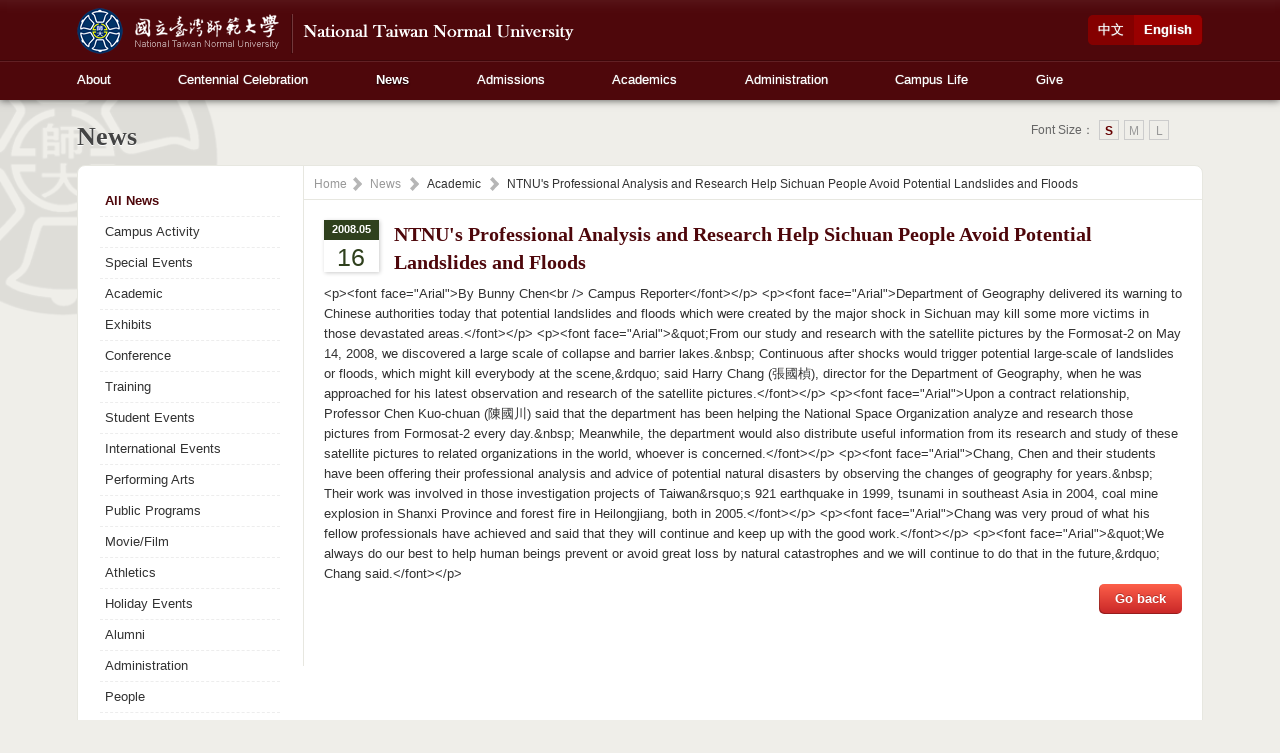

--- FILE ---
content_type: text/html;charset=utf-8
request_url: https://en.ntnu.edu.tw/news-show.php?id=2404
body_size: 3956
content:
<!doctype html>
<html>
<head>
<meta charset="utf-8">
<meta http-equiv="X-UA-Compatible" content="IE=edge">
<meta content="width=device-width, initial-scale=1" name="viewport">
<title>NTNU- National Taiwan Normal University<</title>

<link rel="icon" href="images/favicon.ico" type="image/x-icon">
<link href="css/style.css" rel="stylesheet">

	<!-- Add jQuery library -->
	<script type="text/javascript" src="js/fancybox/jquery-1.10.1.min.js"></script>

	<!-- Add mousewheel plugin (this is optional) -->
	<script type="text/javascript" src="js/fancybox/jquery.mousewheel-3.0.6.pack.js"></script>

	<!-- Add fancyBox main JS and CSS files -->
	<script type="text/javascript" src="js/fancybox/jquery.fancybox.js?v=2.1.5"></script>
	<link rel="stylesheet" type="text/css" href="js/fancybox/jquery.fancybox.css?v=2.1.5" media="screen" />



	
	<script type="text/javascript">
$(document).ready(function() {
	$(".fancybox").fancybox({
		openEffect	: 'none',
		closeEffect	: 'none'
	});
});
</script>

<!--[if lt IE 9]>
<script src="http://html5shiv.googlecode.com/svn/trunk/html5.js"></script>
<script src="http://css3-mediaqueries-js.googlecode.com/svn/trunk/css3-mediaqueries.js"></script>
<![endif]-->

<!-- custom scrollbar stylesheet -->
<link rel="stylesheet" href="js/scrollbar/jquery.mCustomScrollbar.css">
</head>
<body>

<link rel="stylesheet" type="text/css" href="css/font/font-s.css" title="font-s"/> 
<link rel="stylesheet" type="text/css" href="css/font/font-m.css" title="font-m"/> 
<link rel="stylesheet" type="text/css" href="css/font/font-l.css" title="font-l"/> 
<link href='http://fonts.googleapis.com/css?family=Prata' rel='stylesheet' type='text/css'>
<script src="css/font/ChangeStyle.js"></script>

<header class="mobile-hide">
<div class="container">

<div class="row-fluid">

<div class="span6 logo">
<a href="index.php" title="NTNU"><img src="images/logo.png" alt="NTNU"></a>
</div>


<div class="span4">
<div id="topmenu">
<ul>
</ul>
</div>
</div>

<div class="span2">
<div id="language">
<ul>
<li><a href="/" class="left current">English</a></li>
<li><a href="http://www.ntnu.edu.tw/" class="right">中文</a></li>
</ul>
</div>
</div>

</div>
<!--end row-fluid-->




<div id="menu">

<ul>
<li><a href="aboutus.php" class="">About</a></li>
<li><a href="centennial-celebration.php" class="">Centennial Celebration</a></li>
<li><a href="news.php" class="current">News</a></li>
<li><a href="admissions.php" class="">Admissions</a></li>
<li><a href="academics.php" class="">Academics</a></li>
<li><a href="administration.php" class="">Administration</a></li>
<li><a href="campus-life.php" class="">Campus Life</a></li>
<li><a href="https://give.ntnu.edu.tw/GoWeb2/entest/donate-step01.php" target="blank">Give</a></li>
</ul>



</div>

</div>
<!--end container-->


</header>



<div class="header-mobile mobile-show">
<div class="logo-mobile"><a href="index.php" title="NTNU"><img src="images/logo-mobile.png" alt="NTNU"></a></div>
<div class="menu-mobile">
<!--burger-->
<div class="burger"> <span></span> </div>
<div class="mobile-nav">

<ul>
<li><a href="aboutus.php" class="">About</a>
<ul>
<li><a href="aboutus.php" class="">Overview</a></li>
<li><a href="office-of-president.php" class="">President's Message</a></li>
<li><a href="history.php" class="">History</a></li>
<li><a href="anthem.php" class="">Anthem</a></li>
<li><a href="main-campus-1.php" class="">Visitor Information</a></li>

</ul>
</li>

<li><a href="centennial-celebration.php">Centennial Celebration</a></li>
<li><a href="news.php" class="current">News</a></li>
<li><a href="admissions.php" class="">Admissions</a></li>
<li><a href="academics.php" class="">Academics</a></li>
<li><a href="administration.php" class="">Administration</a></li>
<li><a href="campus-life.php" class="">Campus Life</a></li>
<li><a href="https://www.ntnu.edu.tw/" targer="_blank">中文版</a></li>
</ul>


</div>
</div>
</div>
<main>
<div class="container">
<div class="row-fluid">
<div class="span9"><h1>News</h1></div>
<div class="mobile-hide"><div class="span3"><div id="fontsize">
<ul>
Font Size：
<li><a href="#" onClick="setActiveStyleSheet('font-l'); return false;" class="l">L</a></li>
<li><a href="#" onClick="setActiveStyleSheet('font-m'); return false;" class="m">M</a></li>
<li><a href="#" onClick="setActiveStyleSheet('font-s'); return false;" class="s">S</a></li>
</ul>   
</div>
</div></div>
</div>
</div>


<div class="container">
<div class="main-box">


<div class="mobile-hide sideleft">

<ul>
<li><a href="news.php"  class="current">All News</a></li>
<li><a href="news.php?type=16"  >Campus Activity</a></li>
<li><a href="news.php?type=110"  >Special Events</a></li>
<li><a href="news.php?type=111"  >Academic</a></li>
<li><a href="news.php?type=112"  >Exhibits</a></li>
<li><a href="news.php?type=113"  >Conference</a></li>
<li><a href="news.php?type=114"  >Training</a></li>
<li><a href="news.php?type=115"  >Student Events</a></li>
<li><a href="news.php?type=116"  >International Events</a></li>
<li><a href="news.php?type=117"  >Performing Arts</a></li>
<li><a href="news.php?type=118"  >Public Programs</a></li>
<li><a href="news.php?type=119"  >Movie/Film</a></li>
<li><a href="news.php?type=120"  >Athletics</a></li>
<li><a href="news.php?type=121"  >Holiday Events</a></li>
<li><a href="news.php?type=129"  >Alumni</a></li>
<li><a href="news.php?type=130"  >Administration</a></li>
<li><a href="news.php?type=143"  >People</a></li>

</ul>
</div>
<!--end sideleft--->




<div class="sideleft-content line-y">
<div class="breadcrumb line"><a href="/">Home</a><span><a href="news.php">News</a></span><span>Academic</span><span>NTNU&#39;s Professional Analysis and Research Help Sichuan People Avoid Potential Landslides and Floods</span></div>
<div class="padding20">




<div class="date"><span>2008.05</span>16</div>
<h3>NTNU&#39;s Professional Analysis and Research Help Sichuan People Avoid Potential Landslides and Floods</h3>



&lt;p&gt;&lt;font face=&quot;Arial&quot;&gt;By Bunny Chen&lt;br /&gt;
Campus Reporter&lt;/font&gt;&lt;/p&gt;
&lt;p&gt;&lt;font face=&quot;Arial&quot;&gt;Department of Geography delivered its warning to Chinese authorities today that potential landslides and floods which were created by the major shock in Sichuan may kill some more victims in those devastated areas.&lt;/font&gt;&lt;/p&gt;
&lt;p&gt;&lt;font face=&quot;Arial&quot;&gt;&amp;quot;From our study and research with the satellite pictures by the Formosat-2 on May 14, 2008, we discovered a large scale of collapse and barrier lakes.&amp;nbsp; Continuous after shocks would trigger potential large-scale of landslides or floods, which might kill everybody at the scene,&amp;rdquo; said Harry Chang (張國楨), director for the Department of Geography, when he was approached for his latest observation and research of the satellite pictures.&lt;/font&gt;&lt;/p&gt;
&lt;p&gt;&lt;font face=&quot;Arial&quot;&gt;Upon a contract relationship, Professor Chen Kuo-chuan (陳國川) said that the department has been helping the National Space Organization analyze and research those pictures from Formosat-2 every day.&amp;nbsp; Meanwhile, the department would also distribute useful information from its research and study of these satellite pictures to related organizations in the world, whoever is concerned.&lt;/font&gt;&lt;/p&gt;
&lt;p&gt;&lt;font face=&quot;Arial&quot;&gt;Chang, Chen and their students have been offering their professional analysis and advice of potential natural disasters by observing the changes of geography for years.&amp;nbsp; Their work was involved in those investigation projects of Taiwan&amp;rsquo;s 921 earthquake in 1999, tsunami in southeast Asia in 2004, coal mine explosion in Shanxi Province and forest fire in Heilongjiang, both in 2005.&lt;/font&gt;&lt;/p&gt;
&lt;p&gt;&lt;font face=&quot;Arial&quot;&gt;Chang was very proud of what his fellow professionals have achieved and said that they will continue and keep up with the good work.&lt;/font&gt;&lt;/p&gt;
&lt;p&gt;&lt;font face=&quot;Arial&quot;&gt;&amp;quot;We always do our best to help human beings prevent or avoid great loss by natural catastrophes and we will continue to do that in the future,&amp;rdquo; Chang said.&lt;/font&gt;&lt;/p&gt;<div align="right"><button type="button" class="btn btn-danger" onClick="javascript:history.back();">Go back</button></div>

</div>
</div>
<!--end main-content -->














</div>
<!--end main-box-->
</div>
</main>
<footer>
<div class="container">

<div class="row-fluid">
<div class="span9">
<img src="images/ntnu-logo.png" class="footer-logo" alt="NTNU">
<div class="footer-menu"><a href="main-campus-1.php" >Visit</a>　│　<a href="terms.php" class="">Terms of Use</a>　│　<a href="privacy.php" class="">Privacy</a> │ </div>
National Taiwan Normal University　　　<span class="mobile-block">Address: 162, Section 1, Heping E. Rd., Taipei City 106, Taiwan　　　 </span>Tel：+886-2-7749-1111
<br>
Emergency Telephone Number：+886-2-7749-3123 　│　mail: scr@deps.ntnu.edu.tw
</div>


<div class="span3">
<div class="footer-icon">

<a href="https://www.facebook.com/NTNU.Taiwan" target="_blank" title="NTNU Facebook"><i class="fa  fa-facebook-square"></i>Facebook</a>
<a href="https://www.instagram.com/ntnu.taiwan/" target="_blank" title="Instagram"><i class="fa fa-instagram"></i>Instagram</a>
<a href="https://www.linkedin.com/school/national-taiwan-normal-university/" target="_blank" title="LinkedIn"><i class="fa fa-linkedin-square"></i>LinkedIn</a>
<a href="http://www.youtube.com/user/ntnutv" target="_blank" title="youtube"><i class="fa fa-youtube"></i>YouTube</a>

</div>
</div>


</div>


</div>
</footer> 
<script src="js/pages.frontend.js"></script>

<script>
$('.burger, .overlay').click(function(){
  $('.burger').toggleClass('clicked');
  $('.overlay').toggleClass('show');
  $('.mobile-nav').toggleClass('show');
  $('body').toggleClass('overflow');
});
</script>

<script>
  (function(i,s,o,g,r,a,m){i['GoogleAnalyticsObject']=r;i[r]=i[r]||function(){
  (i[r].q=i[r].q||[]).push(arguments)},i[r].l=1*new Date();a=s.createElement(o),
  m=s.getElementsByTagName(o)[0];a.async=1;a.src=g;m.parentNode.insertBefore(a,m)
  })(window,document,'script','//www.google-analytics.com/analytics.js','ga');

  ga('create', 'UA-63912835-1', 'auto');
  ga('send', 'pageview');

</script></body>
</html>

--- FILE ---
content_type: text/css
request_url: https://en.ntnu.edu.tw/css/style.css
body_size: 120
content:
@import url('header.css?ver=20190101');
@import url('menu.css?ver=20190101');
@import url('layout.css?ver=20190101');
@import url('bureau.css?ver=20190101');
@import url('icon.css');
@import url('icomoon/style.css?ver=20190101');

--- FILE ---
content_type: text/css
request_url: https://en.ntnu.edu.tw/css/font/font-m.css
body_size: 126
content:
@charset "utf-8";

main{
	font-size: 15px;
}

#fontsize li a.m{
	font-weight: bold;
	color: #660000;
}   

--- FILE ---
content_type: text/css
request_url: https://en.ntnu.edu.tw/css/font/font-l.css
body_size: 139
content:
@charset "utf-8";

main{
	font-size: 17px;
	font-weight: normal;
}

#fontsize li a.l{
	font-weight: bold;
	color: #660000;
}   


--- FILE ---
content_type: text/css
request_url: https://en.ntnu.edu.tw/css/menu.css?ver=20190101
body_size: 1152
content:

#topmenu{
	height:auto;
	width: 100%;
	font-weight: normal;
	font-size: 11px;
	padding-top: 10px;
}


#topmenu ul{
	margin: 0px;
	width: 100%;
	list-style-type: none;
	padding: 0px;
}

#topmenu ul li{
	width: auto;
	margin: 0px;
	float: right;
	padding-top: 10px;
	padding-right: 4%;
	padding-bottom: 0px;
	padding-left: 4%;
}

#topmenu ul li a{
	color: #FFFFFF;
	text-decoration: none;
}



#language{
	height:auto;
	width: 100%;
	padding-top: 15px;
}


#language ul{
	margin: 0px;
	width: 100%;
	list-style-type: none;
	padding: 0px;
	float: left;
}

#language ul li{
	width: auto;
	margin: 0px;
	padding: 0px;
	float: right;
}

#language ul li a{
	color: #FFFFFF;
	text-decoration: none;
	background-color: #840000;
	padding-top: 5px;
	padding-bottom: 5px;
	float: right;
	width: auto;
	padding-right: 10px;
	padding-left: 10px;
}
#language ul li a:hover{
	background-color: #790000;
}

#language ul li a.left{
	border-radius:0 5px 5px 0;
	border-right-width: 1px;
	border-right-style: solid;
	border-right-color: #600000;
	font-weight: bold;
}
#language ul li a.right{
	border-radius:5px 0 0 5px;
}

#language ul li a.current{
	background-color: #990000;
}


#menu{
	height:40px;
	width: 100%;
	font-weight: normal;
	float: left;
}


#menu ul{
	margin: 0px;
	width: 100%;
	list-style-type: none;
	float: left;
	padding: 0px;
}

#menu ul li{
	width: auto;
	margin: 0px;
	float: left;
	height: 40px;
	padding-top: 0px;
	padding-right: 6%;
	padding-bottom: 0px;

}

#menu ul li a{
	color: #FFFFFF;
	text-decoration: none;
	height: 30px;
	width: auto;
	padding-top: 10px;
	float: left;
}

#menu ul li a:hover{
	color: #FFFFFF;
}
#menu ul li a.current{
	font-weight: bold;
	color: #FFF;
	text-shadow: 0 1px 2px rgba(0,0,0, .8);
}


@media only screen and (max-width: 767px) {

.mobile-nav{
	margin: 0px;
	padding: 80px 40px 40px 40px;
}


.mobile-nav ul{
	margin: 0px;
	padding: 0px;
	list-style-type: none;
	border-bottom-width: 1px;
	border-bottom-style: solid;
	border-bottom-color: #FFFFFF;
}
.mobile-nav ul li{
	display: block;
	margin: 0px;
	padding: 0px;
}

.mobile-nav ul li a{
	color: #FFFFFF;
	padding: 10px;
	font-size: 15px;
	display: block;
	border-top-style: solid;
	border-top-color: #FFFFFF;
	border-top-width: 1px;
}
.mobile-nav ul li a:hover{
	text-decoration: none;
}

.mobile-nav ul li ul {
	display: block;
	margin: 0px;
	padding-botton: 10px;
	padding-top: 0px;
	padding-right: 0px;
	padding-bottom: 20px;
	padding-left: 20px;
}


.mobile-nav ul li ul li a{
	color: #FFFFFF;
	padding:5px 20px;
	font-size: 15px;
	display: block;
	border-top-width: 0px;
}

}













#submenu{
	height:40px;
	width: 100%;
	font-weight: normal;
	background-color: #FFFFFF;
	display: block;
	-moz-box-shadow:inset 0 15px 15px -15px rgba(255,255,255,.1), 0 0 5px rgba(0,0,0,.2); 
	-webkit-box-shadow:inset 0 15px 15px -15px rgba(255,255,255,.1), 0 0 5px rgba(0,0,0,.2);
	box-shadow:inset 0 15px 15px -15px rgba(255,255,255,.1), 0 0 5px rgba(0,0,0,.2);

}


@media only screen and (max-width: 767px) {
#submenu{
display:none;
}

}







#submenu ul{
	margin: 0px;
	list-style-type: none;
	padding: 0px;

}







#submenu ul li{
	width: auto;
	margin: 0px;
	float: left;
	padding-top: 10px;
}

#submenu ul li a{
	color: #666666;
	text-decoration: none;
	padding-right: 45px;
	float: left;
	width: auto;
}
#submenu ul li a:hover{

	color: #4E070B;
}
#submenu ul li a.current{
	color: #4E070B;
	font-weight: bold;
}





.subsubmenu{
	margin-bottom: 5px;
}

.subsubmenu ul{
	margin: 0px;
	padding: 0px;
}

.subsubmenu ul li{
	border-bottom-width: 1px;
	border-bottom-style: solid;
	border-bottom-color: #E4E4E4;
	margin: 0px;
	list-style-type: none;
	padding-top: 3px;
	padding-right: 0px;
	padding-bottom: 3px;
	padding-left: 0px;
}

.subsubmenu ul li a{
	color: #333333;
}

.subsubmenu ul li a:hover{
	text-decoration: none;
	color: #660000;
}
.subsubmenu ul li a.current{
	color: #330000;
	font-weight: bold;
}








.footer-menu{
	padding-top: 10px;
	font-weight: bold;
	display: block;

}

.footer-menu a{
	text-decoration: underline;

}
.footer-menu a.current{
	text-decoration: none;
	color: #FFA579;
}

--- FILE ---
content_type: text/css
request_url: https://en.ntnu.edu.tw/css/bureau.css?ver=20190101
body_size: 4859
content:
.container {
	width: 90% \9;
}

 
@media only screen and (min-width: 300px){
.container,.navbar-static-top .container,.navbar-fixed-top .container,.navbar-fixed-bottom .container {width: 96%;} 

}
@media only screen and (min-width: 1200px){
.container,.navbar-static-top .container,.navbar-fixed-top .container,.navbar-fixed-bottom .container {width: 88%;} 

}


@media only screen and (min-width: 1300px){
.container,.navbar-static-top .container,.navbar-fixed-top .container,.navbar-fixed-bottom .container {width: 85%;} 

}


@media only screen and (min-width: 1500px){
.container,.navbar-static-top .container,.navbar-fixed-top .container,.navbar-fixed-bottom .container {width: 80%;} 

}
 
.container {
	margin-right: auto;
	margin-left: auto;
	*zoom: 1;
}
 

.container:before,.container:after {
	display: table;
	line-height: 0;
	content: "";
}

.container:after {
	clear: both;
}



p {
	margin-top: 10;
	margin-right: 0;
	margin-bottom: 10px;
	margin-left: 0;
}

 
 
.clearfix {
	*zoom: 1;
}
 
 
article,aside,details,figcaption,figure,footer,header,hgroup,nav,section {
	display: block;
} 
 
 
 
 

 
 
html {
	background-color:#EFEEE9;
	font-size: 100%;
	-webkit-text-size-adjust: 100%;
	-ms-text-size-adjust: 100%;


}





body {
	margin: 0;
	font-family: 'Droid Sans', sans-serif;
	line-height: 20px;
	color: #333333;
	font-size: 13px;
	
}

a {
	color: #333333;
	text-decoration: none;
}

a:hover {
	color: #333333;
	text-decoration: underline;
}




img {
	width: auto\9;
	height: auto;
	max-width: 100%;
	vertical-align: middle;
	border: 0;
	-ms-interpolation-mode: bicubic;

}


/* form */
input,select,textarea{
	background-color: #EDEDED;
	padding: 6px;
	-webkit-border-radius: 5px;
	-moz-border-radius: 5px;
	border-radius: 5px;
-moz-box-shadow:inset 0 2px 5px rgba(0,0,0,.1); -webkit-box-shadow:inset 0 2px 5px rgba(0,0,0,.1); 			box-shadow:inset 0 2px 5px rgba(0,0,0,.1);
	margin-right: 10px;
	border: 0px solid #FFFFFF;
	margin-bottom: 5px;
}



h1,h2,h3 {
	font-weight: bold;
	color: #444444;
	font-family: 'Prata', serif;
	display: block;
}

h1 {
	font-size: 26px;
	text-shadow: 0 1px 0 rgba(255,255,255, 1);

}


h2 {
	font-size: 20px;
	
}

h2 span{
	font-size: 26px;
	text-shadow: 0 1px 0 rgba(255,255,255, 1);
	color: #4E070B;
}



h3 {
	font-size: 20px;
	color: #4E070B;
	margin: 0px;
	padding-top: 0px;
	padding-right: 0px;
	padding-bottom: 8px;
	padding-left: 0px;
	line-height:1.4;
}

@media only screen and (max-width: 767px) {
h1 {
	font-size: 18px;
	margin: 0px;
}

h3 {
	padding-top: 7px;
	padding-bottom: 3px;
}
}


h3 span{
	font-size: 12px;
	display: inline;
	font-weight: normal;
	color: #333333;
	padding-left: 10px;
}

h3 a{
	color: #4E070B;
	text-decoration: underline;
}
h3 a:hover{
	color: #4E070B;
	text-decoration: none;
}


h4 {
	font-size: 13px;
	color: #2F401D;
	margin: 0px;
	padding: 0px;
}

h5 {
	font-size: 14px;
}

h6 {
	font-size: 13px;
	color: #2F401D;
	margin: 0px;
	padding: 0px;
}






.row-fluid {
	width: 100%;
	*zoom: 1;
}

.row-fluid:before,.row-fluid:after {
	display: table;
	line-height: 0;
	content: "";
}

.row-fluid:after {
	clear: both;
}



.row-fluid [class*="span"] {
	display: block;
	float: left;
	width: 100%;
	min-height: 30px;
	margin-left: 2.127659574468085%;
	*margin-left: 2.074468085106383%;
	-webkit-box-sizing: border-box;
	-moz-box-sizing: border-box;
	box-sizing: border-box;
}

.row-fluid [class*="span"]:first-child {
	margin-left: 0;
}

.row-fluid .controls-row [class*="span"]+[class*="span"] {
	margin-left: 2.127659574468085%;
}

.row-fluid .span12 {
	width: 100%;
	*width: 99.94680851063829%;
}

.row-fluid .span11 {
	width: 91.48936170212765%;
	*width: 91.43617021276594%;
}

.row-fluid .span10 {
	width: 82.97872340425532%;
	*width: 82.92553191489361%;
}

.row-fluid .span9 {
	width: 74.46808510638297%;
	*width: 74.41489361702126%;
}

.row-fluid .span8 {
	width: 65.95744680851064%;
	*width: 65.90425531914893%;
}

.row-fluid .span7 {
	width: 57.44680851063829%;
	*width: 57.39361702127659%;
}

.row-fluid .span6 {
	width: 48.93617021276595%;
	*width: 48.88297872340425%;
}

.row-fluid .span5 {
	width: 40.42553191489362%;
	*width: 40.37234042553192%;
}

.row-fluid .span4 {
	width: 31.914893617021278%;
	*width: 31.861702127659576%;
}

.row-fluid .span3 {
	width: 23.404255319148934%;
	*width: 23.351063829787233%;
}

.row-fluid .span2 {
	width: 14.893617021276595%;
	*width: 14.840425531914894%;
}

.row-fluid .span1 {
	width: 6.382978723404255%;
	*width: 6.329787234042553%;
}




@media (max-width: 767px) {
	.row-fluid {
		width: 100%;
		padding:5px 5%;
	}
	.row-fluid [class*="span"] {
		display: block;
		float: none;
		width: 100%;
		margin-left: 0;
		-webkit-box-sizing: border-box;
		-moz-box-sizing: border-box;
		box-sizing: border-box;
	}
}












/*row*/


.row {
	width: 100%;
	*zoom: 1;
}

.row:before,.row:after {
	display: table;
	line-height: 0;
	content: "";
}

.row:after {
	clear: both;
}



.row [class*="span"] {
	display: block;
	float: left;
	width: 100%;
	min-height: 30px;
	margin-left: 2.127659574468085%;
	*margin-left: 2.074468085106383%;
	-webkit-box-sizing: border-box;
	-moz-box-sizing: border-box;
	box-sizing: border-box;
}

.row [class*="span"]:first-child {
	margin-left: 0;
}

.row .controls-row [class*="span"]+[class*="span"] {
	margin-left: 2.127659574468085%;
}

.row .span12 {
	width: 100%;
	*width: 99.94680851063829%;
}

.row .span11 {
	width: 91.48936170212765%;
	*width: 91.43617021276594%;
}

.row .span10 {
	width: 82.97872340425532%;
	*width: 82.92553191489361%;
}

.row .span9 {
	width: 74.46808510638297%;
	*width: 74.41489361702126%;
}

.row .span8 {
	width: 65.95744680851064%;
	*width: 65.90425531914893%;
}

.row .span7 {
	width: 57.44680851063829%;
	*width: 57.39361702127659%;
}

.row .span6 {
	width: 48.93617021276595%;
	*width: 48.88297872340425%;
}

.row .span5 {
	width: 40.42553191489362%;
	*width: 40.37234042553192%;
}

.row .span4 {
	width: 31.914893617021278%;
	*width: 31.861702127659576%;
}

.row .span3 {
	width: 23.404255319148934%;
	*width: 23.351063829787233%;
}

.row .span2 {
	width: 14.893617021276595%;
	*width: 14.840425531914894%;
}

.row .span1 {
	width: 6.382978723404255%;
	*width: 6.329787234042553%;
}

/*end row*/








/*btn*/


.btn {
	display: inline-block;
	*display: inline;
	padding: 5px 16px;
	margin-bottom: 0;
	*margin-left: .3em;
	font-size: 13px;
	line-height: 20px;
	color: #3d3d3d;
	font-weight: bold;
	text-align: center;
	text-shadow: 0 1px 1px rgba(255, 255, 255, 0.75);
	vertical-align: middle;
	cursor: pointer;
	background-color: #f1f1f1;
	background-image: -webkit-gradient(linear, 0 0, 0 100%, from(#ffffff), to(#e3e3e3) );
	background-image: -webkit-linear-gradient(top, #ffffff, #e3e3e3);
	background-image: -o-linear-gradient(top, #ffffff, #e3e3e3);
	background-image: linear-gradient(to bottom, #ffffff, #e3e3e3);
	background-image: -moz-linear-gradient(top, #ffffff, #e3e3e3);
	background-repeat: repeat-x;
	border: 1px none #aeaeae;
	border-color: #d2d2d2;
	border-color: rgba(0, 0, 0, 0.2);
	-webkit-border-radius: 5px;
	-moz-border-radius: 5px;
	border-radius: 5px;
	filter: progid:DXImageTransform.Microsoft.gradient(  startColorstr=  '#ffffffff', endColorstr=  '#ffe3e3e3', GradientType=  0 );
	filter: progid:DXImageTransform.Microsoft.gradient(  enabled=  false );
	*zoom: 1;
	-webkit-box-shadow: 1px -1px 0 0 rgba(0, 0, 0, 0.25) inset;
	-moz-box-shadow: 1px -1px 0 0 rgba(0, 0, 0, 0.25) inset;
	box-shadow: 1px -1px 0 0 rgba(0, 0, 0, 0.25) inset;
}

.btn:hover,.btn:active,.btn.active {
	color: #505050;
}

.btn:hover,.btn:active,.btn.active,.btn.disabled,.btn[disabled] {
	background-color: #dadada;
}

.btn:first-child {
	*margin-left: 0;
}

.btn:hover {
	color: #272727;
	text-decoration: none;
	background-color: #ffffff;
	background-position: 0 15px;
	-webkit-transition: background-position 0.2s linear;
	-moz-transition: background-position 0.2s linear;
	-o-transition: background-position 0.2s linear;
	transition: background-position 0.2s linear;
}

.btn:focus {
	outline: thin dotted #333;
	outline: 5px auto -webkit-focus-ring-color;
	outline-offset: -2px;
}

/* ~ie */
.btn.active,.btn:active {
	color: #272727;
	background-color: #dadada;
	background-image: none;
	filter: none;
	outline: 0;
	-webkit-box-shadow: 0 1px 0 0 rgba(0, 0, 0, 0.4) inset;
	-moz-box-shadow: 0 1px 0 0 rgba(0, 0, 0, 0.4) inset;
	box-shadow: 0 1px 0 0 rgba(0, 0, 0, 0.4) inset;
}

.btn.disabled,.btn[disabled] {
	background-color: #dadada;
	color: #3d3d3d;
	cursor: default;
	background-image: none;
	filter: none;
	opacity: 0.65;
	filter: alpha(opacity =   65);
	-webkit-box-shadow: 1px -1px 0 0 rgba(0, 0, 0, 0.25) inset;
	-moz-box-shadow: 1px -1px 0 0 rgba(0, 0, 0, 0.25) inset;
	box-shadow: 1px -1px 0 0 rgba(0, 0, 0, 0.25) inset;
}

.btn-large {
	padding: 14px 24px;
	font-size: 21px;
	font-weight: normal;
	-webkit-border-radius: 4px;
	-moz-border-radius: 4px;
	border-radius: 4px;
}

.btn-large [class^="icon-"],.btn-large [class*=" icon-"] {
	margin-top: 2px;
}

.btn-small {
	padding: 3px 10px;
	font-size: 12px;
	line-height: 18px;
}

.btn-small [class^="icon-"],.btn-small [class*=" icon-"] {
	margin-top: 0;
}

.btn-mini {
	padding: 2px 7px;
	font-size: 11px;
	line-height: 17px;
}

.btn-mini [class^="icon-"],.btn-mini [class*=" icon-"] {
	margin-top: -1px;
}

.btn-block {
	display: block;
	width: 100%;
	padding-right: 0;
	padding-left: 0;
	-webkit-box-sizing: border-box;
	-moz-box-sizing: border-box;
	box-sizing: border-box;
}

.btn-block+.btn-block {
	margin-top: 5px;
	-webkit-border-radius: 4px;
	-moz-border-radius: 4px;
	border-radius: 4px;
}

input[type="submit"].btn-block,input[type="reset"].btn-block,input[type="button"].btn-block {
	width: 100%;
}

.btn-primary.active,.btn-warning.active,.btn-danger.active,.btn-success.active,.btn-info.active,.btn-inverse.active {
	color: rgba(255, 255, 255, 0.75);
}

.btn-primary {
	color: #ffffff;
	text-shadow: 0 -1px 0 rgba(0, 0, 0, 0.25);
	background-color: #4987c6;
	background-image: -webkit-gradient(linear, 0 0, 0 100%, from(#52a0e2), to(#416ca8) );
	background-image: -webkit-linear-gradient(top, #52a0e2, #416ca8);
	background-image: -o-linear-gradient(top, #52a0e2, #416ca8);
	background-image: linear-gradient(to bottom, #52a0e2, #416ca8);
	background-image: -moz-linear-gradient(top, #52a0e2, #416ca8);
	background-repeat: repeat-x;
	border-color: #305896;
	border-color: rgba(0, 0, 0, 0.05) rgba(0, 0, 0, 0.05) rgba(0, 0, 0, 0.2);
	filter: progid:DXImageTransform.Microsoft.gradient(  startColorstr=  '#ff52a0e2', endColorstr=  '#ff416ca8', GradientType=  0 );
	filter: progid:DXImageTransform.Microsoft.gradient(  enabled=  false );
}

.btn-primary:hover {
	color: #ffffff;
	background-color: #52a0e2;
}

.btn-primary:active,.btn-primary.active,.btn-primary.disabled,.btn-primary[disabled] {
	color: #ffffff;
	background-color: #416ca8;
}

.btn-warning {
	color: #ffffff;
	text-shadow: 0 -1px 0 rgba(0, 0, 0, 0.25);
	background-color: #f3ae3d;
	background-image: -webkit-gradient(linear, 0 0, 0 100%, from(#fbcc71), to(#ec920d) );
	background-image: -webkit-linear-gradient(top, #fbcc71, #ec920d);
	background-image: -o-linear-gradient(top, #fbcc71, #ec920d);
	background-image: linear-gradient(to bottom, #fbcc71, #ec920d);
	background-image: -moz-linear-gradient(top, #fbcc71, #ec920d);
	background-repeat: repeat-x;
	border-color: #e77e0c;
	border-color: rgba(0, 0, 0, 0.25) rgba(0, 0, 0, 0.25) rgba(0, 0, 0, 0.35);
	filter: progid:DXImageTransform.Microsoft.gradient(  startColorstr=  '#fffbcc71', endColorstr=  '#ffec920d', GradientType=  0 );
	filter: progid:DXImageTransform.Microsoft.gradient(  enabled=  false );
}

/* ~ie */
.btn-warning:hover {
	color: #ffffff;
	background-color: #fbcc71;
}

.btn-warning:active,.btn-warning.active,.btn-warning.disabled,.btn-warning[disabled] {
	color: #ffffff;
	background-color: #ec920d;
}

.btn-danger {
	color: #ffffff;
	text-shadow: 0 -1px 0 rgba(0, 0, 0, 0.25);
	background-color: #e14137;
	background-image: -webkit-gradient(linear, 0 0, 0 100%, from(#fd5f49), to(#c82627) );
	background-image: -webkit-linear-gradient(top, #fd5f49, #c82627);
	background-image: -o-linear-gradient(top, #fd5f49, #c82627);
	background-image: linear-gradient(to bottom, #fd5f49, #c82627);
	background-image: -moz-linear-gradient(top, #fd5f49, #c82627);
	background-repeat: repeat-x;
	border-color: #bb1c1c;
	border-color: rgba(0, 0, 0, 0.25) rgba(0, 0, 0, 0.25) rgba(0, 0, 0, 0.35);
	filter: progid:DXImageTransform.Microsoft.gradient(  startColorstr=  '#fffd5f49', endColorstr=  '#ffc82627', GradientType=  0 );
	filter: progid:DXImageTransform.Microsoft.gradient(  enabled=  false );
}

/* ~ie */
.btn-danger:hover {
	color: #ffffff;
	background-color: #fd5f49;
}

.btn-danger:active,.btn-danger.active,.btn-danger.disabled,.btn-danger[disabled] {
	color: #ffffff;
	background-color: #c82627;
}

.btn-success {
	color: #ffffff;
	text-shadow: 0 -1px 0 rgba(0, 0, 0, 0.25);
	background-color: #7fac4f;
	background-image: -webkit-gradient(linear, 0 0, 0 100%, from(#96c363), to(#67953a) );
	background-image: -webkit-linear-gradient(top, #96c363, #67953a);
	background-image: -o-linear-gradient(top, #96c363, #67953a);
	background-image: linear-gradient(to bottom, #96c363, #67953a);
	background-image: -moz-linear-gradient(top, #96c363, #67953a);
	background-repeat: repeat-x;
	border-color: #53822c;
	border-color: rgba(0, 0, 0, 0.25) rgba(0, 0, 0, 0.25) rgba(0, 0, 0, 0.35);
	filter: progid:DXImageTransform.Microsoft.gradient(  startColorstr=  '#ff96c363', endColorstr=  '#ff67953a', GradientType=  0 );
	filter: progid:DXImageTransform.Microsoft.gradient(  enabled=  false );
}

/* ~ie */
.btn-success:hover {
	color: #ffffff;
	background-color: #96c363;
}

.btn-success:active,.btn-success.active,.btn-success.disabled,.btn-success[disabled] {
	color: #ffffff;
	background-color: #67953a;
}

.btn-info {
	color: #ffffff;
	text-shadow: 0 -1px 0 rgba(0, 0, 0, 0.25);
	background-color: #75bae3;
	background-image: -webkit-gradient(linear, 0 0, 0 100%, from(#98d8f7), to(#5aa2d3) );
	background-image: -webkit-linear-gradient(top, #98d8f7, #5aa2d3);
	background-image: -o-linear-gradient(top, #98d8f7, #5aa2d3);
	background-image: linear-gradient(to bottom, #98d8f7, #5aa2d3);
	background-image: -moz-linear-gradient(top, #98d8f7, #5aa2d3);
	background-repeat: repeat-x;
	border-color: #4790c8;
	border-color: rgba(0, 0, 0, 0.25) rgba(0, 0, 0, 0.25) rgba(0, 0, 0, 0.35);
	filter: progid:DXImageTransform.Microsoft.gradient(  startColorstr=  '#ff98d8f7', endColorstr=  '#ff5aa2d3', GradientType=  0 );
	filter: progid:DXImageTransform.Microsoft.gradient(  enabled=  false );
}

/* ~ie */
.btn-info:hover {
	color: #ffffff;
	background-color: #98d8f7;
}

.btn-info:active,.btn-info.active,.btn-info.disabled,.btn-info[disabled] {
	color: #ffffff;
	background-color: #5aa2d3;
}

.btn-inverse {
	color: #ffffff;
	text-shadow: 0 -1px 0 rgba(0, 0, 0, 0.25);
	background-color: #515967;
	background-image: -webkit-gradient(linear, 0 0, 0 100%, from(#6f7785), to(#3f4755) );
	background-image: -webkit-linear-gradient(top, #6f7785, #3f4755);
	background-image: -o-linear-gradient(top, #6f7785, #3f4755);
	background-image: linear-gradient(to bottom, #6f7785, #3f4755);
	background-image: -moz-linear-gradient(top, #6f7785, #3f4755);
	background-repeat: repeat-x;
	border-color: #2e3440;
	border-color: rgba(0, 0, 0, 0.25) rgba(0, 0, 0, 0.25) rgba(0, 0, 0, 0.35);
	filter: progid:DXImageTransform.Microsoft.gradient(  startColorstr=  '#ff6f7785', endColorstr=  '#ff3f4755', GradientType=  0 );
	filter: progid:DXImageTransform.Microsoft.gradient(  enabled=  false );
}

/* ~ie */
.btn-inverse:hover {
	color: #ffffff;
	background-color: #6f7785;
}

.btn-inverse:active,.btn-inverse.active,.btn-inverse.disabled,.btn-inverse[disabled] {
	color: #ffffff;
	background-color: #3f4755;
}
















/* table */

table {
	max-width: 100%;
	background-color: transparent;
	border-collapse: collapse;
	border-spacing: 0;
}

.table {
	width: 100%;
	margin-bottom: 20px;
}

.table th,.table td {
	padding: 8px;
	line-height: 20px;
	text-align: left;
	vertical-align: center;
	border-top: 1px solid #c3c3c3;
}

.table th {
	font-weight: bold;
}

.table thead th {
	background-color: #dcdcdc;
	vertical-align: bottom;
}

.table caption+thead tr:first-child th,.table caption+thead tr:first-child td,.table colgroup+thead tr:first-child th,.table colgroup+thead tr:first-child td,.table thead:first-child tr:first-child th,.table thead:first-child tr:first-child td {
	border-top: 0;
}

.table tbody+tbody {
	border-top: 2px solid #c3c3c3;
}

.table .table {
	background-color: #ffffff;
}

.table-condensed th,.table-condensed td {
	padding: 4px 5px;
}

.table-bordered {
	border: 1px solid #c3c3c3;
	border-collapse: separate;
	*border-collapse: collapse;
	border-left: 0;
	-webkit-border-radius: 4px;
	-moz-border-radius: 4px;
	border-radius: 4px;
}

.table-bordered th,.table-bordered td {
	background-color: #ffffff;
	border-left: 1px solid #c3c3c3;
}

.table-bordered caption+thead tr:first-child th,.table-bordered caption+tbody tr:first-child th,.table-bordered caption+tbody tr:first-child td,.table-bordered colgroup+thead tr:first-child th,.table-bordered colgroup+tbody tr:first-child th,.table-bordered colgroup+tbody tr:first-child td,.table-bordered thead:first-child tr:first-child th,.table-bordered tbody:first-child tr:first-child th,.table-bordered tbody:first-child tr:first-child td
	{
	border-top: 0;
}

.table-bordered thead:first-child tr:first-child>th:first-child,.table-bordered tbody:first-child tr:first-child>td:first-child {
	-webkit-border-top-left-radius: 4px;
	border-top-left-radius: 4px;
	-moz-border-radius-topleft: 4px;
}

.table-bordered thead:first-child tr:first-child>th:last-child,.table-bordered tbody:first-child tr:first-child>td:last-child {
	-webkit-border-top-right-radius: 4px;
	border-top-right-radius: 4px;
	-moz-border-radius-topright: 4px;
}

.table-bordered thead:last-child tr:last-child>th:first-child,.table-bordered tbody:last-child tr:last-child>td:first-child,.table-bordered tfoot:last-child tr:last-child>td:first-child {
	-webkit-border-bottom-left-radius: 4px;
	border-bottom-left-radius: 4px;
	-moz-border-radius-bottomleft: 4px;
}

.table-bordered thead:last-child tr:last-child>th:last-child,.table-bordered tbody:last-child tr:last-child>td:last-child,.table-bordered tfoot:last-child tr:last-child>td:last-child {
	-webkit-border-bottom-right-radius: 4px;
	border-bottom-right-radius: 4px;
	-moz-border-radius-bottomright: 4px;
}

.table-bordered tfoot+tbody:last-child tr:last-child td:first-child {
	-webkit-border-bottom-left-radius: 0;
	border-bottom-left-radius: 0;
	-moz-border-radius-bottomleft: 0;
}

.table-bordered tfoot+tbody:last-child tr:last-child td:last-child {
	-webkit-border-bottom-right-radius: 0;
	border-bottom-right-radius: 0;
	-moz-border-radius-bottomright: 0;
}

.table-bordered caption+thead tr:first-child th:first-child,.table-bordered caption+tbody tr:first-child td:first-child,.table-bordered colgroup+thead tr:first-child th:first-child,.table-bordered colgroup+tbody tr:first-child td:first-child {
	-webkit-border-top-left-radius: 4px;
	border-top-left-radius: 4px;
	-moz-border-radius-topleft: 4px;
}

.table-bordered caption+thead tr:first-child th:last-child,.table-bordered caption+tbody tr:first-child td:last-child,.table-bordered colgroup+thead tr:first-child th:last-child,.table-bordered colgroup+tbody tr:first-child td:last-child {
	-webkit-border-top-right-radius: 4px;
	border-top-right-radius: 4px;
	-moz-border-radius-topright: 4px;
}

.table-striped tbody>tr:nth-child(odd)>td,.table-striped tbody>tr:nth-child(odd)>th {
	background-color: #f5f5f5;
}

.table-hover tbody tr:hover td,.table-hover tbody tr:hover th {
	background-color: #e1e1e1;
}

table td[class*="span"],table th[class*="span"],.row-fluid table td[class*="span"],.row-fluid table th[class*="span"] {
	display: table-cell;
	float: none;
	margin-left: 0;
}

.table td.span1,.table th.span1 {
	float: none;
	width: 44px;
	margin-left: 0;
}

.table td.span2,.table th.span2 {
	float: none;
	width: 124px;
	margin-left: 0;
}

.table td.span3,.table th.span3 {
	float: none;
	width: 204px;
	margin-left: 0;
}

.table td.span4,.table th.span4 {
	float: none;
	width: 284px;
	margin-left: 0;
}

.table td.span5,.table th.span5 {
	float: none;
	width: 364px;
	margin-left: 0;
}

.table td.span6,.table th.span6 {
	float: none;
	width: 444px;
	margin-left: 0;
}

.table td.span7,.table th.span7 {
	float: none;
	width: 524px;
	margin-left: 0;
}

.table td.span8,.table th.span8 {
	float: none;
	width: 604px;
	margin-left: 0;
}

.table td.span9,.table th.span9 {
	float: none;
	width: 684px;
	margin-left: 0;
}

.table td.span10,.table th.span10 {
	float: none;
	width: 764px;
	margin-left: 0;
}

.table td.span11,.table th.span11 {
	float: none;
	width: 844px;
	margin-left: 0;
}

.table td.span12,.table th.span12 {
	float: none;
	width: 924px;
	margin-left: 0;
}

.table tbody tr.success td {
	background-color: #e0edce;
}

.table tbody tr.error td {
	background-color: #ffddd8;
}

.table tbody tr.warning td {
	background-color: #fff5d3;
}

.table tbody tr.info td {
	background-color: #dfecf7;
}

.table-hover tbody tr.success:hover td {
	background-color: #d8e7c0;
}

.table-hover tbody tr.error:hover td {
	background-color: #ffd1cb;
}

.table-hover tbody tr.warning:hover td {
	background-color: #fff0cc;
}

.table-hover tbody tr.info:hover td {
	background-color: #cfe3f4;
}




.table-s {
font-size: 12px;

}


.table-s th,.table-s td {
	padding: 4px;
	text-align: left;
	vertical-align: center;
	border-top: 1px solid #c3c3c3;
}



.datatable {
	border-collapse: collapse;
	background-color: #F5F5F5;
	border-right-width: 1px;
	border-bottom-width: 1px;
	border-left-width: 1px;
	border-right-style: solid;
	border-bottom-style: solid;
	border-left-style: solid;
	border-right-color: #FFFFFF;
	border-bottom-color: #FFFFFF;
	border-left-color: #FFFFFF;
	width: 100%;
}
.datatable caption {
	font-size: 12px;
	font-weight: bold;
	color: #FFFFFF;
	background-color:#999999;
	border-bottom-width: 3px;
	border-bottom-style: solid;
	border-bottom-color: #8F8F8F;
	padding-left: 20px;
	text-align: left;
	padding-top: 4px;
	padding-right: 2px;
	padding-bottom: 4px;
}
.datatable th {
	color: #FFFFFF;
	background-color:#99A4CC;
	text-align:center;
	font-size: 12px;
	border: 1px solid #AFB9D8;
	font-weight: normal;
	line-height: 1.2;
	padding: 8px;
}
.datatable td {
	font-family: "Arial", "Helvetica", "sans-serif";
	color: #333333;
	border-right-width: 1px;
	border-right-style: solid;
	border-right-color: #FFFFFF;
	font-size: 12px;
	padding: 8px;
}
.datatable  tr.altrow {	background-color: #E8E8EA;}


.datatable tbody>tr:nth-child(odd)>td{
	background-color: #E8E8EA;
}



.pt-20{
	padding-top:20px;
}

.pb-20{
	padding-bottom:20px;
}

.pb-30{
	padding-bottom:30px;
}

--- FILE ---
content_type: application/javascript; charset=utf-8
request_url: https://en.ntnu.edu.tw/css/font/ChangeStyle.js
body_size: 691
content:
function setActiveStyleSheet(title) { 
    var i, a, main; 
    for(i=0; (a = document.getElementsByTagName("link")[i]); i++) { 
        if(a.getAttribute("rel").indexOf("style") != -1 && a.getAttribute("title")) { 
            a.disabled = true; 
            if(a.getAttribute("title") == title) a.disabled = false; 
        } 
    } 
} 
 
function getActiveStyleSheet() { 
    var i, a; 
    for(i=0; (a = document.getElementsByTagName("link")[i]); i++) { 
        if(a.getAttribute("rel").indexOf("style") != -1 && a.getAttribute("title") && !a.disabled) return a.getAttribute("title"); 
    } 
    return null; 
} 
 
function getPreferredStyleSheet() { 
    var i, a; 
    for(i=0; (a = document.getElementsByTagName("link")[i]); i++) { 
        if(a.getAttribute("rel").indexOf("style") != -1 
            && a.getAttribute("rel").indexOf("alt") == -1 
            && a.getAttribute("title") 
        ) return a.getAttribute("title"); 
    } 
    return null; 
} 
 
function createCookie(name,value,days) { 
    if (days) { 
        var date = new Date(); 
        date.setTime(date.getTime()+(days*24*60*60*1000)); 
        var expires = "; expires="+date.toGMTString(); 
    } 
    else expires = ""; 
    document.cookie = name+"="+value+expires+"; path=/"; 
} 
 
function readCookie(name) { 
    var nameEQ = name + "="; 
    var ca = document.cookie.split(';'); 
    for(var i=0;i < ca.length;i++) { 
        var c = ca[i]; 
        while (c.charAt(0)==' ') c = c.substring(1,c.length); 
        if (c.indexOf(nameEQ) == 0) return c.substring(nameEQ.length,c.length); 
    } 
    return null; 
} 
 
window.onload = function(e) { 
    var cookie = readCookie("style"); 
    var title = cookie ? cookie : getPreferredStyleSheet(); 
    setActiveStyleSheet(title); 
} 
 
window.onunload = function(e) { 
    var title = getActiveStyleSheet(); 
    createCookie("style", title, 365); 
} 
 
var cookie = readCookie("style"); 
var title = cookie ? cookie : getPreferredStyleSheet(); 
setActiveStyleSheet(title); 

--- FILE ---
content_type: text/plain
request_url: https://www.google-analytics.com/j/collect?v=1&_v=j102&a=1646157581&t=pageview&_s=1&dl=https%3A%2F%2Fen.ntnu.edu.tw%2Fnews-show.php%3Fid%3D2404&ul=en-us%40posix&dt=NTNU-%20National%20Taiwan%20Normal%20University%3C&sr=1280x720&vp=1280x720&_u=IEBAAEABAAAAACAAI~&jid=11790699&gjid=501026303&cid=1003661477.1769145013&tid=UA-63912835-1&_gid=1595812770.1769145013&_r=1&_slc=1&z=1484076421
body_size: -450
content:
2,cG-B4WSW0RVNF